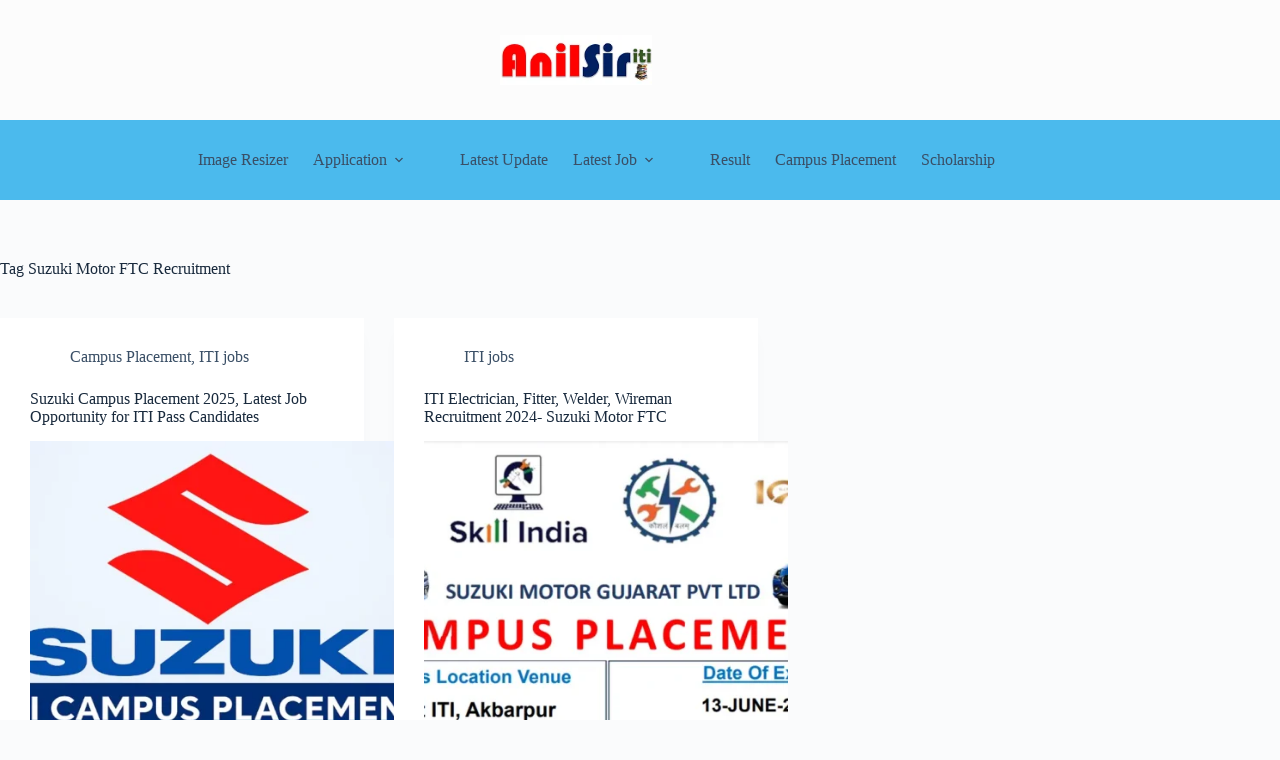

--- FILE ---
content_type: text/html; charset=utf-8
request_url: https://www.google.com/recaptcha/api2/aframe
body_size: 264
content:
<!DOCTYPE HTML><html><head><meta http-equiv="content-type" content="text/html; charset=UTF-8"></head><body><script nonce="8Ly6obEKcs1_ggDPe2E1Ow">/** Anti-fraud and anti-abuse applications only. See google.com/recaptcha */ try{var clients={'sodar':'https://pagead2.googlesyndication.com/pagead/sodar?'};window.addEventListener("message",function(a){try{if(a.source===window.parent){var b=JSON.parse(a.data);var c=clients[b['id']];if(c){var d=document.createElement('img');d.src=c+b['params']+'&rc='+(localStorage.getItem("rc::a")?sessionStorage.getItem("rc::b"):"");window.document.body.appendChild(d);sessionStorage.setItem("rc::e",parseInt(sessionStorage.getItem("rc::e")||0)+1);localStorage.setItem("rc::h",'1768993646816');}}}catch(b){}});window.parent.postMessage("_grecaptcha_ready", "*");}catch(b){}</script></body></html>